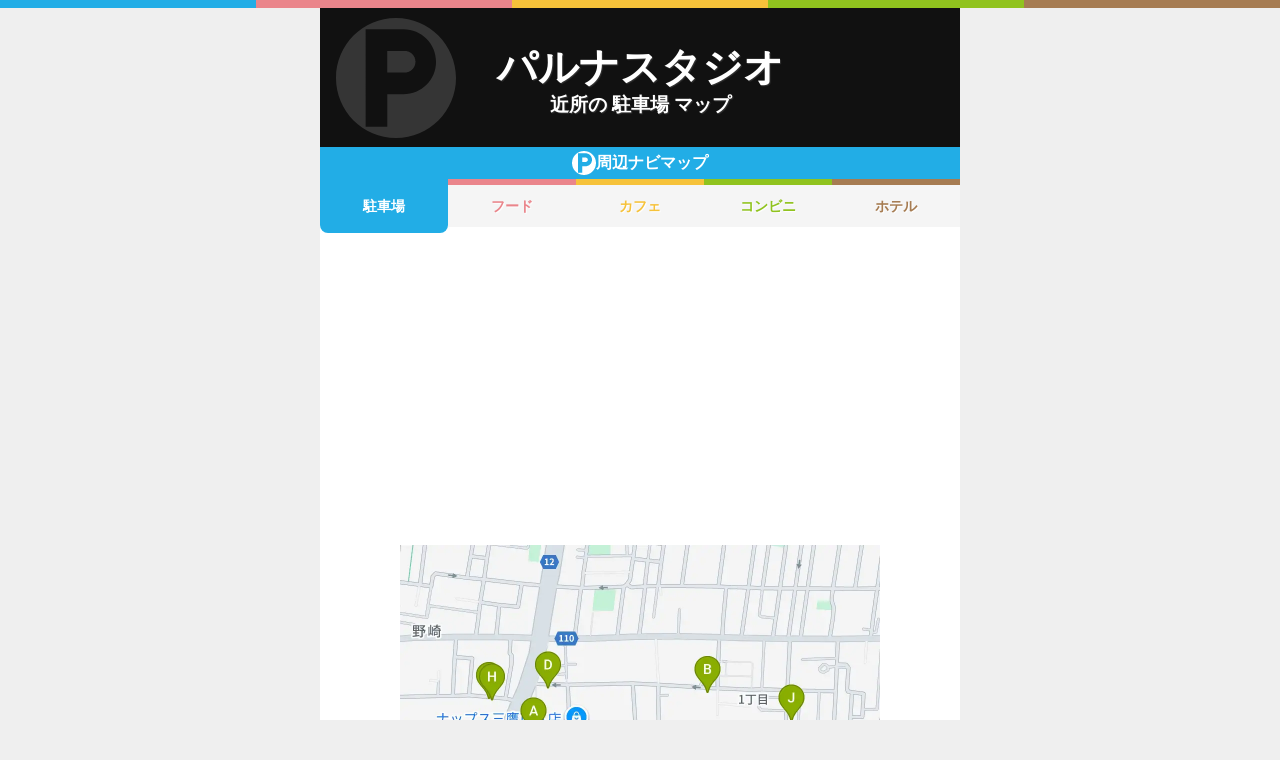

--- FILE ---
content_type: text/html; charset=utf-8
request_url: https://navi.music-mdata.com/detail/p/10371
body_size: 4143
content:
<!DOCTYPE html>
<html lang="ja">

<head>
    <meta charset="utf-8" />
    <meta name="viewport" content="width=device-width, initial-scale=1.0" />
    <title>パルナスタジオ 周辺の駐車場・コインパーキング一覧マップ</title>
    <link rel="icon" href="/favicon.ico" sizes="32x32">
    <link rel="icon" href="/favicon.svg" type="image/svg+xml">
    <link rel="apple-touch-icon" href="/apple-touch-icon.png">
    <link rel="stylesheet" href="/css/style.css?v=oItfzfvBG4o3Z_lbv8_ipxF_MrvtTjquuF_tY0O7YnE" />
    
    <link rel="stylesheet" href="/css/detail.css?v=JHHH0PMQDTPfFE7j7Hy01blJvp_-BlxqZpdbosHPqF4" />
    <link rel="canonical" href="https://navi.music-mdata.com/detail/p/10371">
    <link rel="preload" href="https://cdn-navi.music-mdata.com/p/10371/20251124.webp" as="image">
        <meta property="og:type" content="article">
        <meta name="twitter:card" content="summary_large_image">
        <meta name="twitter:site" content="@musicmdata">
        <meta name="twitter:domain" content="navi.music-mdata.com">
        <meta property="og:title" content="パルナスタジオ周辺の駐車場・コインパーキング">
        <meta property="og:description" content="パルナスタジオ（三鷹市）から最も近い駐車場・コインパーキングは徒歩4分の「駐車場」です。周辺の駐車場・コインパーキングをご案内（ナビ）します">
        <meta property="og:url" content="https://navi.music-mdata.com/detail/p/10371">
        <meta property="og:image" content="https://cdn-navi.music-mdata.com/p/10371/20251124.webp">
    <meta name="description" content="パルナスタジオ（三鷹市）から最も近い駐車場・コインパーキングは徒歩4分の「駐車場」です。周辺の駐車場・コインパーキングをご案内（ナビ）します">

    <script async src="https://pagead2.googlesyndication.com/pagead/js/adsbygoogle.js?client=ca-pub-6859064912170178" crossorigin="anonymous"></script>
</head>

<body>
    <div b-wygvph50e4 class="color-border">
        <i b-wygvph50e4 class="c1"></i>
        <i b-wygvph50e4 class="c2"></i>
        <i b-wygvph50e4 class="c3"></i>
        <i b-wygvph50e4 class="c4"></i>
        <i b-wygvph50e4 class="c5"></i>
    </div>
    <div b-wygvph50e4 class="container">
        <div class="detail-header">
    <h1 class="title small"> パルナスタジオ</h1>
    <h2 class="sub">近所の 駐車場 マップ</h2>
    <div class="place-bg logo-p"></div>
</div>
<nav class="navi-tabs">
    <div class="top top-p"><i class="current-type logo-p"></i>周辺ナビマップ</div>
    <div class="tabs">
            <a href="/detail/p/10371" class="li tab-current li-current-p">
                駐車場
            </a>
            <a href="/detail/r/10371" class="li tab li-r">
                フード
            </a>
            <a href="/detail/c/10371" class="li tab li-c">
                カフェ
            </a>
            <a href="/detail/s/10371" class="li tab li-s">
                コンビニ
            </a>
            <a href="/detail/h/10371" class="li tab li-h">
                ホテル
            </a>
    </div>
</nav>
    <main>
        <div class="ad-sense-display">
        <ins class="adsbygoogle" style="display:block" data-ad-client="ca-pub-6859064912170178" data-ad-slot="1712777008" data-ad-format="auto" data-full-width-responsive="true" data-adtest="off"></ins>
        <script>
            (adsbygoogle = window.adsbygoogle || []).push({});
        </script>
</div>
        <div class="map-container">
            <div class="map">
                <img src="https://cdn-navi.music-mdata.com/p/10371/20251124.webp" alt="パルナスタジオ周辺の駐車場・コインパーキング一覧地図" class="image" />
            </div>
        </div>

        <div class="ad-sense-display">
        <ins class="adsbygoogle" style="display:block" data-ad-client="ca-pub-6859064912170178" data-ad-slot="1712777008" data-ad-format="auto" data-full-width-responsive="true" data-adtest="off"></ins>
        <script>
            (adsbygoogle = window.adsbygoogle || []).push({});
        </script>
</div>
        <div class="place-header">近くの 駐車場・コインパーキング</div>

        <div class="places">

            <a class="dl" href="https://www.studioasp.com/web/detail/10371">
                <div class="dt"><span class="balloon current-balloon"></span>
                </div>
                <div class="dd p-title"><strong class="title">パルナスタジオ</strong></div>
                <div class="dd p-time">徒歩<span>0</span>分（約<span>0</span>m）</div>
            </a>

                    <a href="https://maps.google.com/?cid=18421559108539724710&amp;g_mp=Cilnb29nbGUubWFwcy5wbGFjZXMudjEuUGxhY2VzLlNlYXJjaE5lYXJieRACGAQgAA" class="dl">
                        <div class="dt"><span class="balloon list-balloon">A</span></div>
                        <div class="dd p-title"><span class="title ">駐車場</span></div>
                        <div class="dd p-time">徒歩<span class="recommend">4</span>分（約<span class="recommend">212</span>m）</div>
                    </a>
                    <a href="https://maps.google.com/?cid=16783895088610582077&amp;g_mp=Cilnb29nbGUubWFwcy5wbGFjZXMudjEuUGxhY2VzLlNlYXJjaE5lYXJieRACGAQgAA" class="dl">
                        <div class="dt"><span class="balloon list-balloon">B</span></div>
                        <div class="dd p-title"><span class="title ">宍戸駐車場</span></div>
                        <div class="dd p-time">徒歩<span class="recommend">4</span>分（約<span class="recommend">224</span>m）</div>
                    </a>
                    <a href="https://maps.google.com/?cid=11979925198252993675&amp;g_mp=Cilnb29nbGUubWFwcy5wbGFjZXMudjEuUGxhY2VzLlNlYXJjaE5lYXJieRACGAQgAA" class="dl">
                        <div class="dt"><span class="balloon list-balloon">C</span></div>
                        <div class="dd p-title"><span class="title icon n101">タイムズ深大寺第４</span></div>
                        <div class="dd p-time">徒歩<span class="recommend">4</span>分（約<span class="recommend">240</span>m）</div>
                    </a>
                    <a href="https://maps.google.com/?cid=8450573521645881852&amp;g_mp=Cilnb29nbGUubWFwcy5wbGFjZXMudjEuUGxhY2VzLlNlYXJjaE5lYXJieRACGAQgAA" class="dl">
                        <div class="dt"><span class="balloon list-balloon">D</span></div>
                        <div class="dd p-title"><span class="title ">東洋カーマックス 野崎1丁目駐車場</span></div>
                        <div class="dd p-time">徒歩<span class="recommend">4</span>分（約<span class="recommend">242</span>m）</div>
                    </a>
                    <a href="https://maps.google.com/?cid=5178562410251872961&amp;g_mp=Cilnb29nbGUubWFwcy5wbGFjZXMudjEuUGxhY2VzLlNlYXJjaE5lYXJieRACGAQgAA" class="dl">
                        <div class="dt"><span class="balloon list-balloon">E</span></div>
                        <div class="dd p-title"><span class="title ">特P 深大寺北町4-8-9駐車場</span></div>
                        <div class="dd p-time">徒歩<span class="recommend">4</span>分（約<span class="recommend">252</span>m）</div>
                    </a>
                    <a href="https://maps.google.com/?cid=7803439789484228502&amp;g_mp=Cilnb29nbGUubWFwcy5wbGFjZXMudjEuUGxhY2VzLlNlYXJjaE5lYXJieRACGAQgAA" class="dl">
                        <div class="dt"><span class="balloon list-balloon">F</span></div>
                        <div class="dd p-title"><span class="title ">深大寺渡辺 駐車場2｜パークダイレクト</span></div>
                        <div class="dd p-time">徒歩<span class="recommend">5</span>分（約<span class="recommend">291</span>m）</div>
                    </a>
                    <a href="https://maps.google.com/?cid=8576812931724834350&amp;g_mp=Cilnb29nbGUubWFwcy5wbGFjZXMudjEuUGxhY2VzLlNlYXJjaE5lYXJieRACGAQgAA" class="dl">
                        <div class="dt"><span class="balloon list-balloon">G</span></div>
                        <div class="dd p-title"><span class="title ">深大寺渡辺 駐車場1｜パークダイレクト</span></div>
                        <div class="dd p-time">徒歩<span class="recommend">5</span>分（約<span class="recommend">291</span>m）</div>
                    </a>
                    <a href="https://maps.google.com/?cid=17689187554224690526&amp;g_mp=Cilnb29nbGUubWFwcy5wbGFjZXMudjEuUGxhY2VzLlNlYXJjaE5lYXJieRACGAQgAA" class="dl">
                        <div class="dt"><span class="balloon list-balloon">H</span></div>
                        <div class="dd p-title"><span class="title ">リロの駐車場 野崎２丁目 東都パーク</span></div>
                        <div class="dd p-time">徒歩<span class="recommend">5</span>分（約<span class="recommend">314</span>m）</div>
                    </a>
                    <a href="https://maps.google.com/?cid=2412723431184622231&amp;g_mp=Cilnb29nbGUubWFwcy5wbGFjZXMudjEuUGxhY2VzLlNlYXJjaE5lYXJieRACGAQgAA" class="dl">
                        <div class="dt"><span class="balloon list-balloon">I</span></div>
                        <div class="dd p-title"><span class="title ">TOHTOパーク</span></div>
                        <div class="dd p-time">徒歩<span class="recommend">5</span>分（約<span class="recommend">320</span>m）</div>
                    </a>
                    <a href="https://maps.google.com/?cid=7527519325437042580&amp;g_mp=Cilnb29nbGUubWFwcy5wbGFjZXMudjEuUGxhY2VzLlNlYXJjaE5lYXJieRACGAQgAA" class="dl">
                        <div class="dt"><span class="balloon list-balloon">J</span></div>
                        <div class="dd p-title"><span class="title icon n101">タイムズのB 小林駐車場</span></div>
                        <div class="dd p-time">徒歩<span class="recommend">5</span>分（約<span class="recommend">329</span>m）</div>
                    </a>
                    <a href="https://maps.google.com/?cid=15887639608221760343&amp;g_mp=Cilnb29nbGUubWFwcy5wbGFjZXMudjEuUGxhY2VzLlNlYXJjaE5lYXJieRACGAQgAA" class="dl">
                        <div class="dt"><span class="balloon extend-balloon">K</span></div>
                        <div class="dd p-title"><span class="title ">ECOパーク三鷹野崎 1</span></div>
                        <div class="dd p-time">徒歩<span class="recommend">6</span>分（約<span class="recommend">353</span>m）</div>
                    </a>

            <div class="clear"></div>
        </div>
    </main>
    <div class="options">
            <a href="https://www.studioasp.com/web/detail/10371" class="label"><i class="icon service-1"></i>施設情報</a>
            <a href="https://www.music-mdata.com/route/detail/10371/1131221" class="label"><i class="icon station"></i>最寄り駅</a>
    </div>

    <p class="update">更新日: 2025/11/24</p>


        <nav b-wygvph50e4 class="navi-bottom">
            <ul b-wygvph50e4 class="ul">
                <li b-wygvph50e4 class="li">
                    <a href="/p" class="a-link">駐車場・コインパーキング</a>
                </li>
                <li b-wygvph50e4 class="li">
                    <a href="/r" class="a-link">ファミレス・ファーストフード</a>
                </li>
                <li b-wygvph50e4 class="li">
                    <a href="/c" class="a-link">カフェ</a>
                </li>
                <li b-wygvph50e4 class="li">
                    <a href="/s" class="a-link">コンビニエンスストア</a>
                </li>
                <li b-wygvph50e4 class="li">
                    <a href="/h" class="a-link">ホテル</a>
                </li>
            </ul>
            <a href="/" class="top-link">
                <span b-wygvph50e4 class="logo">MDATA-NAVI</span>
            </a>
        </nav>
    </div>
    <footer b-wygvph50e4 class="footer">
        <div b-wygvph50e4 class="footer-link">
            <a b-wygvph50e4 href="https://www.firewrench.com/terms" class="link">利用規約</a>
            <a b-wygvph50e4 href="https://www.firewrench.com/privacy" class="link">広告とプライバシー</a>
            <a b-wygvph50e4 href="https://www.firewrench.com/about" class="link">会社案内</a>
        </div>
        <a b-wygvph50e4 href="https://www.music-mdata.com/" class="copy">&copy; MUSIC-MDATA</a>
    </footer>
    
    <!-- Google tag (gtag.js) -->
    <script async src="https://www.googletagmanager.com/gtag/js?id=G-MSXEXEZ8V5"></script>
    <script>
        window.dataLayer = window.dataLayer || [];
        function gtag() { dataLayer.push(arguments); }
        gtag('js', new Date());
        gtag('config', 'G-MSXEXEZ8V5');
    </script>
</body>

</html>

--- FILE ---
content_type: text/html; charset=utf-8
request_url: https://www.google.com/recaptcha/api2/aframe
body_size: 266
content:
<!DOCTYPE HTML><html><head><meta http-equiv="content-type" content="text/html; charset=UTF-8"></head><body><script nonce="8r0rBz1Flm8hkuz9eiGKWg">/** Anti-fraud and anti-abuse applications only. See google.com/recaptcha */ try{var clients={'sodar':'https://pagead2.googlesyndication.com/pagead/sodar?'};window.addEventListener("message",function(a){try{if(a.source===window.parent){var b=JSON.parse(a.data);var c=clients[b['id']];if(c){var d=document.createElement('img');d.src=c+b['params']+'&rc='+(localStorage.getItem("rc::a")?sessionStorage.getItem("rc::b"):"");window.document.body.appendChild(d);sessionStorage.setItem("rc::e",parseInt(sessionStorage.getItem("rc::e")||0)+1);localStorage.setItem("rc::h",'1769816834758');}}}catch(b){}});window.parent.postMessage("_grecaptcha_ready", "*");}catch(b){}</script></body></html>